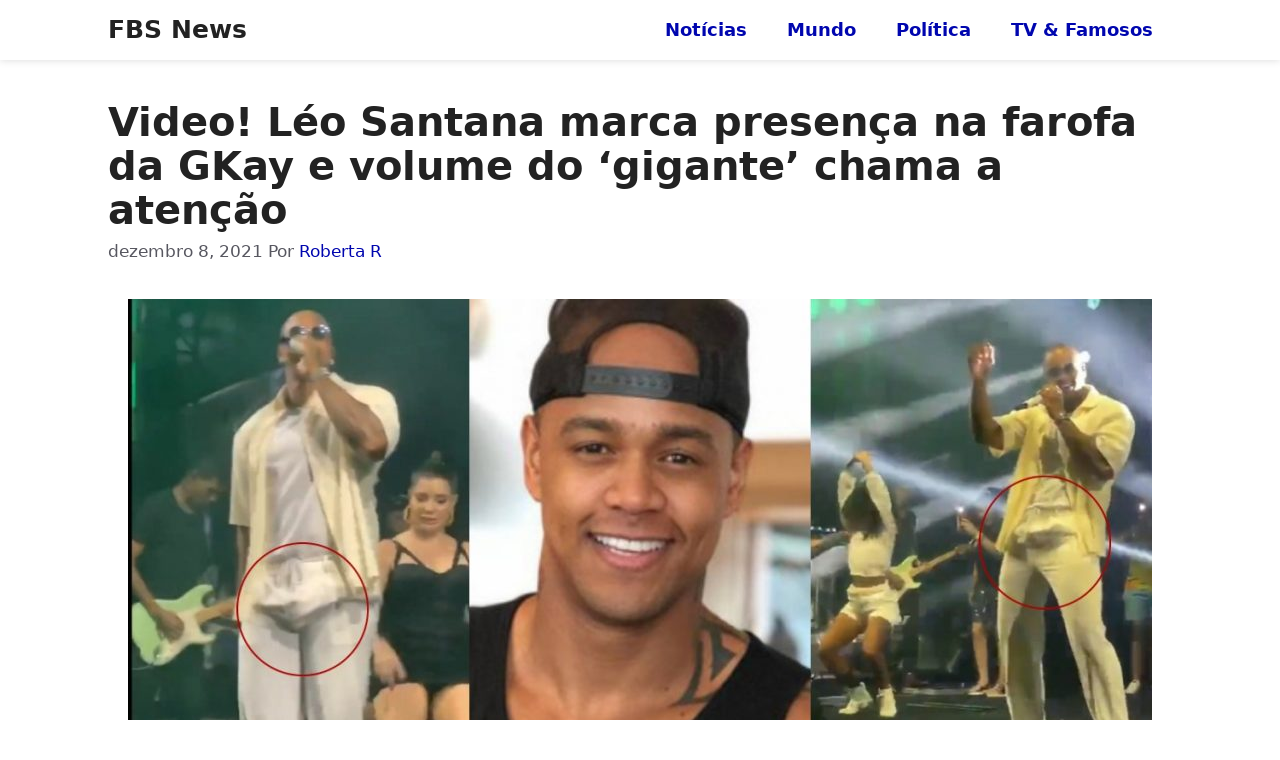

--- FILE ---
content_type: text/html; charset=utf-8
request_url: https://www.google.com/recaptcha/api2/aframe
body_size: 270
content:
<!DOCTYPE HTML><html><head><meta http-equiv="content-type" content="text/html; charset=UTF-8"></head><body><script nonce="Dz9XVP1BQ2Klp28HV1_UKQ">/** Anti-fraud and anti-abuse applications only. See google.com/recaptcha */ try{var clients={'sodar':'https://pagead2.googlesyndication.com/pagead/sodar?'};window.addEventListener("message",function(a){try{if(a.source===window.parent){var b=JSON.parse(a.data);var c=clients[b['id']];if(c){var d=document.createElement('img');d.src=c+b['params']+'&rc='+(localStorage.getItem("rc::a")?sessionStorage.getItem("rc::b"):"");window.document.body.appendChild(d);sessionStorage.setItem("rc::e",parseInt(sessionStorage.getItem("rc::e")||0)+1);localStorage.setItem("rc::h",'1768848385042');}}}catch(b){}});window.parent.postMessage("_grecaptcha_ready", "*");}catch(b){}</script></body></html>